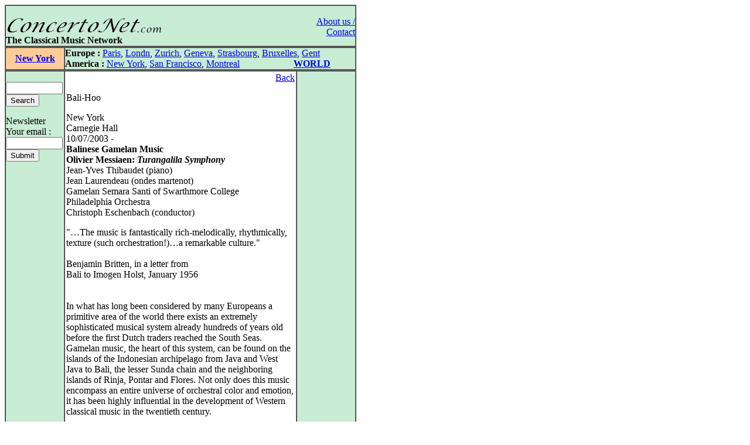

--- FILE ---
content_type: text/html
request_url: http://www.concertonet.com/scripts/review.php?ID_review=2072
body_size: 6453
content:
<HTML>
<HEAD>
<TITLE>ConcertoNet.com - The Classical Music Network</TITLE>
<META NAME="description" CONTENT="Homepage of ConcertoNet.com, the Classical Music Network">
<META NAME="keywords" CONTENT="ConcertoNet.com, critique musicale, musical review, concert, opera, op�ra, musique classique, classical music, piano, violon, quatuor, quartet, quotidien, daily, news">
<LINK REL="stylesheet" HREF="../includes/styles/style.css">
<link rel="alternate" type="application/rss+xml" title="Concertonet.com - English" href="http://www.concertonet.com/rss_en.php" />
<link rel="alternate" type="application/rss+xml" title="Concertonet.com - Fran�ais" href="http://www.concertonet.com/rss_fr.php" />
</HEAD>
<BODY bgcolor="#FFFFFF">
<div id="page">
	<div id="contenu"> 
 <!-- #BeginLibraryItem "/Library/haut.lbi" --><TABLE width="600" border="1" cellspacing="0" cellpadding="0">
  <TR> 
    <TD> 
      <TABLE width="100%" border="0" cellspacing="0" cellpadding="0">
        <TR valign="bottom" bgcolor="#C8ECD4"> 
          <TD  width="500" align="left" bgcolor="#C8ECD4" valign="top"> 
            <P><BR>
              <A href="../index.php"><IMG src="../images/concertonet.jpg" width="268" height="32" border="0"></A> 
            </P>
          </TD>
          <TD rowspan="2" align="right" valign="top"> 
            <P><A href="../team.php"><BR>
              About us / Contact</A></P>
          </TD>
        </TR>
        <TR valign="bottom" bgcolor="#C8ECD4"> 
          <TD  width="500" align="left" bgcolor="#C8ECD4" valign="top"> 
            <P> <B>The Classical Music Network</B></P>
           </TD>
        </TR>
      </TABLE>
    </TD>
  </TR>
</TABLE><!-- #EndLibraryItem --> 
<TABLE width="600" border="1" cellspacing="0" cellpadding="0">
    <TR valign="middle"> 
      <TD width="100" align="center" bgcolor="#FFCC99">
<SPAN class="titreville"><B><A href="../new_york.php">New York</A></B></SPAN></TD>
      <TD width="500" align="left" bgcolor="#C8ECD4" ><!-- #BeginLibraryItem "/Library/villes.lbi" -->
<P><B>Europe :</B> <A href="../paris.php">Paris</A>, <A href="../london.php">Londn</A>, 
  <a href="../zurich.php">Zurich</a>, <a href="../geneva.php"> Geneva</A>, <a href="../strasbourg.php">Strasbourg</a>, 
  <a href="../bruxelles.php">Bruxelles</A>, <A href="../gent.php"> Gent</A><BR>
  <B>America :</B> <A href="../new_york.php"> New York</A>, <A href="../san_francisco.php"> 
  San Francisco</A>, <A href="../montreal.php">Montreal</A> 
  &nbsp;&nbsp;&nbsp;&nbsp;&nbsp;&nbsp;&nbsp;&nbsp;&nbsp;&nbsp;&nbsp;&nbsp;&nbsp;&nbsp;&nbsp;&nbsp;&nbsp; &nbsp;&nbsp;&nbsp; 
  <B><A href="../index.php">WORLD</A></B> </P>
<!-- #EndLibraryItem --></TD>
  </TR>
</TABLE>
  <TABLE width="600" border="1" cellspacing="0" cellpadding="0">
    <TR> 
      <TD width="100" bgcolor="#C8ECD4" valign="top" ><!-- #BeginLibraryItem "/Library/form.lbi" --><FORM method="post" action="all.php">
  <P> <BR>
    <INPUT type="text" name="clef" size="10" value="">
<!--    <input type="radio" name="rechercheOption" value="composer">composer<br>
    <input type="radio" name="rechercheOption" value="performer">performer<br>
    <input type="radio" name="rechercheOption" value="all" checked>all text<BR>-->
    <INPUT type="hidden" name="rechercheOption" value="all"><INPUT type="submit" name="Submit" value="Search">
  </P>
        </FORM>
<FORM method="get" action="abonne.php">
  <P> Newsletter<BR>
    Your email : <BR>
    <INPUT type="text" name="mail" size="10">
            <BR>
			
            <INPUT type="submit" name="Submit2" value="Submit">
            <A href="../Library/recherche.php"> </A> </P>
        </FORM><!-- #EndLibraryItem --><P>&nbsp; </P>
      </TD>
      <TD align="left" valign="top" width="400"> 
        <TABLE width="100%" border="0" cellspacing="2" cellpadding="0">
          <TR> 
            <TD>
              <p align="right"><A href="JavaScript:window.history.back(-1)" >Back</A></P>
              <p class="texte">
Bali-Hoo</p><p class="texte">New York<BR>Carnegie Hall<BR>10/07/2003 - &nbsp;<BR><B>Balinese Gamelan Music<br />
Olivier Messiaen: <I>Turangalila Symphony</I></B><br>Jean-Yves Thibaudet (piano)<br />
Jean Laurendeau (ondes martenot)<br />
Gamelan Semara Santi of Swarthmore College<br />
Philadelphia Orchestra<br />
Christoph Eschenbach (conductor)</p> <p class="texte">"�The music is fantastically rich-melodically, rhythmically, <br />
texture (such orchestration!)�a remarkable culture."<br />
<br />
						Benjamin Britten, in a letter from<br />
						Bali to Imogen Holst, January 1956<br />
<br />
	<br />
In what has long been considered by many Europeans a primitive area of the world there exists an extremely sophisticated musical system already hundreds of years old before the first Dutch traders reached the South Seas. Gamelan music, the heart of this system, can be found on the islands of the Indonesian archipelago from Java and West Java to Bali, the lesser Sunda chain and the neighboring islands of Rinja, Pontar and Flores. Not only does this music encompass an entire universe of orchestral color and emotion, it has been highly influential in the development of Western classical music in the twentieth century.<br />
<br />
In 1889 the Grand Universal Exposition in Paris was celebrated to commemorate the 100th anniversary of the French Revolution. Claude Debussy was amazed by the sonorous effect and the sophisticated complexity of the visiting Javanese gamelan. He wrote "�Javanese music is based on a type of counterpoint by comparison with which that of Palestrina is child's play." Most likely he was already familiar with at least slendro tuning since an entire orchestra of instruments was available at the Paris Conservatory, but certainly no one in the West had ever heard this music played by experts before. For Debussy this experience was a watershed and there are several direct links between the aesthetics of the gamelan and the mature music of this French master:<br />
<br />
1.	Although difficult to express in words, the most significant similarity is the spaciousness of Debussy's orchestration, a direct rebellion against the thick sonority of the huge Wagnerian orchestra prevalent in the 1890's, and inspired by the wind blown textures of the gamelan.<br />
2.	Debussy's use of water imagery (<I>La Mer, Sirenes, Pelleas</I>) corresponds to the basic gamelan sound. He wrote that the Javanese "�conservatoire is the eternal rhythm of the sea�"<br />
3.	Unique combinations of instruments in Debussy, such as the flute, viola and harp are similar to the Javanese combination of suling, rebab and chelempung and his use of the harp to create "air" in his orchestration of major works evokes the gamelan's distinctive natural sound.<br />
4.	Debussy's use of the whole-tone hexatonic scale is right out of slendro tuning.<br />
5.	There are some pieces, for example <I>Pagodes</I> from <I>Estampes</I>, which directly imitate the harmonic structure of the gamelan and produce a recognizable Asian sonority.<br />
6.	Debussy is the first composer to use the percussion section as an element of the melodic and although his efforts in this category seem tame today after the works of Varese and Chavez, they were revolutionary in the 1900's (see the importance of the drum and its foreshadowed implied rhythms in the nocture <I>Fetes</I>) and paved the way for Bart�k and Stravinsky.<br />
7.	The repeated rhythms and layers of instrumental line in <I>La Mer</I> are certainly inspired by the gamelan.<br />
8.	Debussy's writing for the piano, essentially an instrument struck with mallets, leaves the listener with the feeling that there are no hammers in use, that the sounds just appear magically on the wind and this is exactly the effect of a gamelan orchestra, which has many men pounding on instruments and yet the sonic illusion is that there is no percussiveness. This style of pianism was of particular influence on Ravel, see for example the <I>Ondine</I> section of <I>Gaspard de la Nuit</I>.<br />
9.	Debussy's piano pedaling instructions produce a rich upper atmosphere of overtones similar to the added layer of gamelan music played indoors in a special enclosure called a pendhapa.<br />
<br />
Which is not to say that Debussy set out to consciously create a Western equivalent or imitation of Javanese music. Rather he adapted the Indonesian aesthetic to his own individual artistic world-view. The Western concept of "classical music" is foreign to the thinking of the Indonesian musician. Although themes and structures are handed down from the past, the essence of the gamelan is the present, the creation of sound at the particular moment of performance. When Olivier Messiaen created his masterpiece, the <I>�Turangalila� Symphony</I>, he called the augmented percussion section a "gamelang". His use of the electric wave-generating keyboard instrument known as the Ondes Martenot helped to create that wind effect in the score and also assisted in stratifying the layers of instrumental sound to allow for spaces between the sonorities (as well as significant gamelan-inspired overtonal activity). Further, he uses the percussion section as a melodic instrument, not just a rhythmic one. The main theme of the fourth movement is stated by the wood block and the ninth movement (<I>Turangalila 3</I>) may be the best example in all of Western music of a recreation of the essential "feel" of the gamelan. Messiaen's two star pupils, Pierre Boulez and Karlheinz Stockhausen, adopted his love for the gamelan in varying degrees. Boulez, formally renouncing his mentor's love of the genre, spends a great deal of time in his music arranging for the sonic moment to be interesting and exotic and in the process sometimes creating a gamelan-like sound (although this usually doesn't last for long) while Stockhausen, who belonged as a young man to groups that performed Balinese music in Paris, journeyed to Bali in the 1960's and came back to Europe inspired to create an entire series of major works based on Indonesian colotomic principles. The <I>Licht</I> series, one event for each day of the week, borrows heavily from the gamelan. It is performed outdoors with a huge array of noisemakers spread out around the physical space and elements of improvisation are central to the total effect of the work (gamelan musicians are essentially composers as they create a unique version of a particular theme and its structure for each individual performance). Stockhausen also recorded Balinese music on his trip and reproduced it electronically in several experimental pieces of the late '60's, including "concerts" where he just sat on the stage and played his tapes (I had the opportunity to attend one of these extremely spiritual evenings at the Wadsworth Athenaeum in Hartford). <br />
<br />
As often as I have experienced performances of the <I>�Turangalila�</I> (including the concert by the New York Phil in honor of the composer�s 80th birthday with Messiaen and his wife Yvonne Loriod in attendance), I have never before had the opportunity to hear it in context. Making his first New York appearance as music director of the Philadelphia Orchestra, Christoph Eschenbach emerged standing amongst some of the most strikingly beautiful instruments the Carnegie stage has ever seen and proceeded to tell us all briefly about the gamelan and its influences. What followed was a radiantly magical performance of exuberant music which thrummed and echoed all around and above us, the superb Carnegie acoustics realizing their greatest potential. The young musicians from a local Pennsylvania college anointed us all with blessings and joy. <br />
<br />
Our collective ears thus bathed ceremonially, we were ready to enjoy a splendid performance of the Messiaen. Alas, this was not forthcoming. Of course, with the nation�s best orchestra in tow, Maestro was able to create more than a few gorgeous individual sonic moments, frozen bits of time that would have pleased the composer greatly, but the essential rhythmic vitality of the piece seemed curiously absent. The soft, tentative flutterings of birds were there, but the loud, strident interruptions in the fabric of time were not forceful, not jarring. The orchestra never seemed to grab on to this wild ride; they appeared to have been left at the station. Jean-Yves Thibaudet was competent but not exciting (he is certainly no Aimard in this piece) and Jean Laurendeau was so self-effacing as to virtually negate the importance of the wave-generating futurism so integral to this unique work�s �lan. The final impression was that of a lot of loud gesturing, putting the lie to Messiaen�s affinity for the gentle, otherworldly nature of his musical urtext. Had this been my first hearing of the piece, I would not have come away thinking that the Frenchman had done much to enhance the Pacific (in both senses of the word) original.<br />
<br />
	<br />
<br />
<BR> <BR> <BR>Frederick L. Kirshnit</P>
              </TD>
          </TR>
        </TABLE>
        <P align="right">&nbsp; </P>
        
<div id="fb-root"></div>
<script>(function(d, s, id) {
  var js, fjs = d.getElementsByTagName(s)[0];
  if (d.getElementById(id)) return;
  js = d.createElement(s); js.id = id;
  js.src = "//connect.facebook.net/fr_FR/all.js#xfbml=1";
  fjs.parentNode.insertBefore(js, fjs);
}(document, 'script', 'facebook-jssdk'));</script>

<div class="social-toolbar" style="width:100%;text-align:left;margin-bottom:5px;margin-right:5px;">
<table >
	<tr>
        <td>
	        <div class="fb-like" data-send="false" data-layout="button_count" data-width="150" data-show-faces="false" data-action="recommend"></div>
        </td>
        <td>
            <a href="https://twitter.com/share" class="twitter-share-button" style="margin-top:2px;">Tweet</a>
            <script>!function(d,s,id){var js,fjs=d.getElementsByTagName(s)[0];if(!d.getElementById(id)){js=d.createElement(s);js.id=id;js.src="//platform.twitter.com/widgets.js";fjs.parentNode.insertBefore(js,fjs);}}(document,"script","twitter-wjs");</script>
    	</td>
	</tr>
</table>
</div>
</TD>
      <TD align="left" valign="top" width="100" bgcolor="#C8ECD4"> 
        <P align="left">&nbsp; </P>
        </TD>
    </TR>
  </TABLE><!-- #BeginLibraryItem "/Library/pied_home.lbi" --><p style="text-align:center;font-family" />
	Copyright &copy;ConcertoNet.com
</p>
  <SCRIPT LANGUAGE="JavaScript">
<!--
 if ((navigator.appName.indexOf("Netscape")>=0) && (navigator.appVersion.indexOf("4.")>=0)) {
   if ((navigator.appVersion.indexOf("4.0")>=0) || (navigator.appVersion.indexOf("4.5")>=0) || (navigator.appVersion.indexOf("4.6")>=0)) {} else {
    document.write ('<layer SRC="http://ad.fr.doubleclick.net/adl/FR-concertonet.com/FR-homepage;sz=468x60;ord='+ordval+'?" visibility="hidden" id="aa1" width="468" onload="moveToAbsolute(aad1.pageX,aad1.pageY); aa1.clip.height=60;aa1.clip.width=468;visibility=\'show\';"></layer>');
   }
 }
//-->
</SCRIPT><!-- #EndLibraryItem --></div>
		<div id="google">
<script type="text/javascript"><!--
google_ad_client = "pub-5747139296579672";
google_ad_width = 120;
google_ad_height = 600;
google_ad_format = "120x600_as";
google_ad_type = "text_image";
google_ad_channel = "";
google_color_border = "000000";
google_color_bg = "F0F0F0";
google_color_link = "0000FF";
google_color_text = "000000";
google_color_url = "008000";
google_ui_features = "rc:6";
//-->
</script>
<script type="text/javascript"
  src="http://pagead2.googlesyndication.com/pagead/show_ads.js">
</script>
		</div>
</div></BODY>

</HTML>

--- FILE ---
content_type: text/html; charset=utf-8
request_url: https://www.google.com/recaptcha/api2/aframe
body_size: 268
content:
<!DOCTYPE HTML><html><head><meta http-equiv="content-type" content="text/html; charset=UTF-8"></head><body><script nonce="EF7gBIjK4cT5lY1iUYt1KA">/** Anti-fraud and anti-abuse applications only. See google.com/recaptcha */ try{var clients={'sodar':'https://pagead2.googlesyndication.com/pagead/sodar?'};window.addEventListener("message",function(a){try{if(a.source===window.parent){var b=JSON.parse(a.data);var c=clients[b['id']];if(c){var d=document.createElement('img');d.src=c+b['params']+'&rc='+(localStorage.getItem("rc::a")?sessionStorage.getItem("rc::b"):"");window.document.body.appendChild(d);sessionStorage.setItem("rc::e",parseInt(sessionStorage.getItem("rc::e")||0)+1);localStorage.setItem("rc::h",'1769032900332');}}}catch(b){}});window.parent.postMessage("_grecaptcha_ready", "*");}catch(b){}</script></body></html>